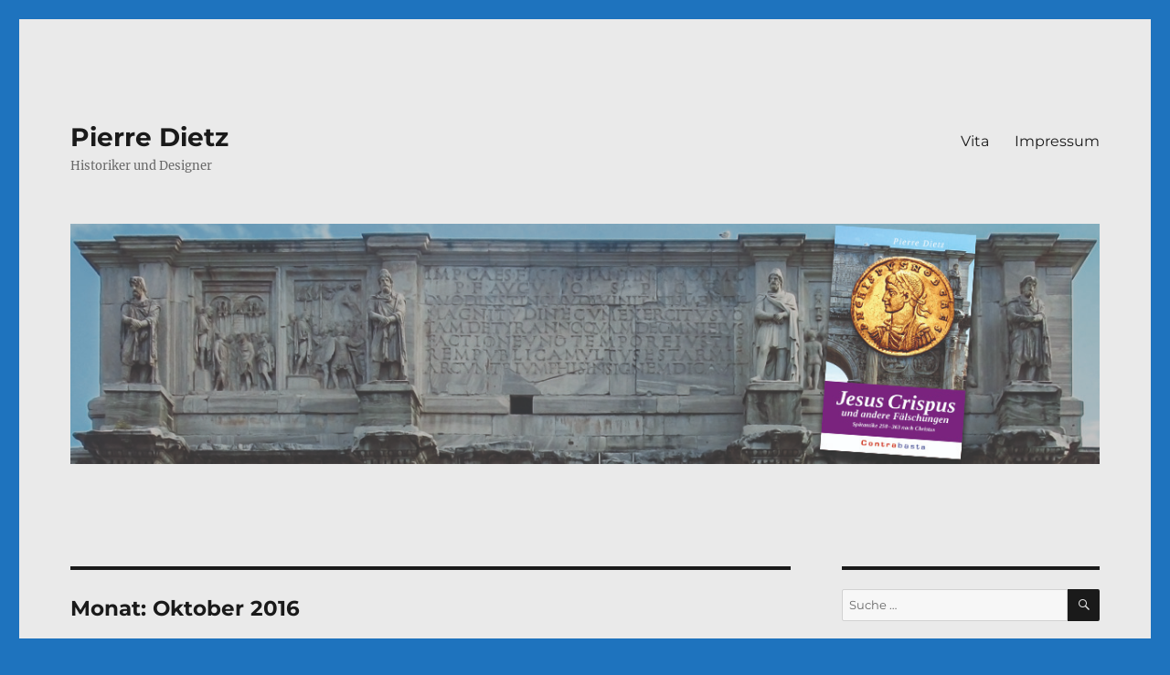

--- FILE ---
content_type: text/html; charset=UTF-8
request_url: http://wordpress.pierre-dietz.de/?m=201610
body_size: 36001
content:
<!DOCTYPE html>
<html lang="de" class="no-js">
<head>
	<meta charset="UTF-8">
	<meta name="viewport" content="width=device-width, initial-scale=1">
	<link rel="profile" href="https://gmpg.org/xfn/11">
		<script>(function(html){html.className = html.className.replace(/\bno-js\b/,'js')})(document.documentElement);</script>
<title>Oktober 2016 &#8211; Pierre Dietz</title>
<meta name='robots' content='max-image-preview:large' />
<link rel="alternate" type="application/rss+xml" title="Pierre Dietz &raquo; Feed" href="http://wordpress.pierre-dietz.de/?feed=rss2" />
<link rel="alternate" type="application/rss+xml" title="Pierre Dietz &raquo; Kommentar-Feed" href="http://wordpress.pierre-dietz.de/?feed=comments-rss2" />
<style id='wp-img-auto-sizes-contain-inline-css'>
img:is([sizes=auto i],[sizes^="auto," i]){contain-intrinsic-size:3000px 1500px}
/*# sourceURL=wp-img-auto-sizes-contain-inline-css */
</style>
<style id='wp-emoji-styles-inline-css'>

	img.wp-smiley, img.emoji {
		display: inline !important;
		border: none !important;
		box-shadow: none !important;
		height: 1em !important;
		width: 1em !important;
		margin: 0 0.07em !important;
		vertical-align: -0.1em !important;
		background: none !important;
		padding: 0 !important;
	}
/*# sourceURL=wp-emoji-styles-inline-css */
</style>
<style id='wp-block-library-inline-css'>
:root{--wp-block-synced-color:#7a00df;--wp-block-synced-color--rgb:122,0,223;--wp-bound-block-color:var(--wp-block-synced-color);--wp-editor-canvas-background:#ddd;--wp-admin-theme-color:#007cba;--wp-admin-theme-color--rgb:0,124,186;--wp-admin-theme-color-darker-10:#006ba1;--wp-admin-theme-color-darker-10--rgb:0,107,160.5;--wp-admin-theme-color-darker-20:#005a87;--wp-admin-theme-color-darker-20--rgb:0,90,135;--wp-admin-border-width-focus:2px}@media (min-resolution:192dpi){:root{--wp-admin-border-width-focus:1.5px}}.wp-element-button{cursor:pointer}:root .has-very-light-gray-background-color{background-color:#eee}:root .has-very-dark-gray-background-color{background-color:#313131}:root .has-very-light-gray-color{color:#eee}:root .has-very-dark-gray-color{color:#313131}:root .has-vivid-green-cyan-to-vivid-cyan-blue-gradient-background{background:linear-gradient(135deg,#00d084,#0693e3)}:root .has-purple-crush-gradient-background{background:linear-gradient(135deg,#34e2e4,#4721fb 50%,#ab1dfe)}:root .has-hazy-dawn-gradient-background{background:linear-gradient(135deg,#faaca8,#dad0ec)}:root .has-subdued-olive-gradient-background{background:linear-gradient(135deg,#fafae1,#67a671)}:root .has-atomic-cream-gradient-background{background:linear-gradient(135deg,#fdd79a,#004a59)}:root .has-nightshade-gradient-background{background:linear-gradient(135deg,#330968,#31cdcf)}:root .has-midnight-gradient-background{background:linear-gradient(135deg,#020381,#2874fc)}:root{--wp--preset--font-size--normal:16px;--wp--preset--font-size--huge:42px}.has-regular-font-size{font-size:1em}.has-larger-font-size{font-size:2.625em}.has-normal-font-size{font-size:var(--wp--preset--font-size--normal)}.has-huge-font-size{font-size:var(--wp--preset--font-size--huge)}.has-text-align-center{text-align:center}.has-text-align-left{text-align:left}.has-text-align-right{text-align:right}.has-fit-text{white-space:nowrap!important}#end-resizable-editor-section{display:none}.aligncenter{clear:both}.items-justified-left{justify-content:flex-start}.items-justified-center{justify-content:center}.items-justified-right{justify-content:flex-end}.items-justified-space-between{justify-content:space-between}.screen-reader-text{border:0;clip-path:inset(50%);height:1px;margin:-1px;overflow:hidden;padding:0;position:absolute;width:1px;word-wrap:normal!important}.screen-reader-text:focus{background-color:#ddd;clip-path:none;color:#444;display:block;font-size:1em;height:auto;left:5px;line-height:normal;padding:15px 23px 14px;text-decoration:none;top:5px;width:auto;z-index:100000}html :where(.has-border-color){border-style:solid}html :where([style*=border-top-color]){border-top-style:solid}html :where([style*=border-right-color]){border-right-style:solid}html :where([style*=border-bottom-color]){border-bottom-style:solid}html :where([style*=border-left-color]){border-left-style:solid}html :where([style*=border-width]){border-style:solid}html :where([style*=border-top-width]){border-top-style:solid}html :where([style*=border-right-width]){border-right-style:solid}html :where([style*=border-bottom-width]){border-bottom-style:solid}html :where([style*=border-left-width]){border-left-style:solid}html :where(img[class*=wp-image-]){height:auto;max-width:100%}:where(figure){margin:0 0 1em}html :where(.is-position-sticky){--wp-admin--admin-bar--position-offset:var(--wp-admin--admin-bar--height,0px)}@media screen and (max-width:600px){html :where(.is-position-sticky){--wp-admin--admin-bar--position-offset:0px}}

/*# sourceURL=wp-block-library-inline-css */
</style><style id='global-styles-inline-css'>
:root{--wp--preset--aspect-ratio--square: 1;--wp--preset--aspect-ratio--4-3: 4/3;--wp--preset--aspect-ratio--3-4: 3/4;--wp--preset--aspect-ratio--3-2: 3/2;--wp--preset--aspect-ratio--2-3: 2/3;--wp--preset--aspect-ratio--16-9: 16/9;--wp--preset--aspect-ratio--9-16: 9/16;--wp--preset--color--black: #000000;--wp--preset--color--cyan-bluish-gray: #abb8c3;--wp--preset--color--white: #fff;--wp--preset--color--pale-pink: #f78da7;--wp--preset--color--vivid-red: #cf2e2e;--wp--preset--color--luminous-vivid-orange: #ff6900;--wp--preset--color--luminous-vivid-amber: #fcb900;--wp--preset--color--light-green-cyan: #7bdcb5;--wp--preset--color--vivid-green-cyan: #00d084;--wp--preset--color--pale-cyan-blue: #8ed1fc;--wp--preset--color--vivid-cyan-blue: #0693e3;--wp--preset--color--vivid-purple: #9b51e0;--wp--preset--color--dark-gray: #1a1a1a;--wp--preset--color--medium-gray: #686868;--wp--preset--color--light-gray: #e5e5e5;--wp--preset--color--blue-gray: #4d545c;--wp--preset--color--bright-blue: #007acc;--wp--preset--color--light-blue: #9adffd;--wp--preset--color--dark-brown: #402b30;--wp--preset--color--medium-brown: #774e24;--wp--preset--color--dark-red: #640c1f;--wp--preset--color--bright-red: #ff675f;--wp--preset--color--yellow: #ffef8e;--wp--preset--gradient--vivid-cyan-blue-to-vivid-purple: linear-gradient(135deg,rgb(6,147,227) 0%,rgb(155,81,224) 100%);--wp--preset--gradient--light-green-cyan-to-vivid-green-cyan: linear-gradient(135deg,rgb(122,220,180) 0%,rgb(0,208,130) 100%);--wp--preset--gradient--luminous-vivid-amber-to-luminous-vivid-orange: linear-gradient(135deg,rgb(252,185,0) 0%,rgb(255,105,0) 100%);--wp--preset--gradient--luminous-vivid-orange-to-vivid-red: linear-gradient(135deg,rgb(255,105,0) 0%,rgb(207,46,46) 100%);--wp--preset--gradient--very-light-gray-to-cyan-bluish-gray: linear-gradient(135deg,rgb(238,238,238) 0%,rgb(169,184,195) 100%);--wp--preset--gradient--cool-to-warm-spectrum: linear-gradient(135deg,rgb(74,234,220) 0%,rgb(151,120,209) 20%,rgb(207,42,186) 40%,rgb(238,44,130) 60%,rgb(251,105,98) 80%,rgb(254,248,76) 100%);--wp--preset--gradient--blush-light-purple: linear-gradient(135deg,rgb(255,206,236) 0%,rgb(152,150,240) 100%);--wp--preset--gradient--blush-bordeaux: linear-gradient(135deg,rgb(254,205,165) 0%,rgb(254,45,45) 50%,rgb(107,0,62) 100%);--wp--preset--gradient--luminous-dusk: linear-gradient(135deg,rgb(255,203,112) 0%,rgb(199,81,192) 50%,rgb(65,88,208) 100%);--wp--preset--gradient--pale-ocean: linear-gradient(135deg,rgb(255,245,203) 0%,rgb(182,227,212) 50%,rgb(51,167,181) 100%);--wp--preset--gradient--electric-grass: linear-gradient(135deg,rgb(202,248,128) 0%,rgb(113,206,126) 100%);--wp--preset--gradient--midnight: linear-gradient(135deg,rgb(2,3,129) 0%,rgb(40,116,252) 100%);--wp--preset--font-size--small: 13px;--wp--preset--font-size--medium: 20px;--wp--preset--font-size--large: 36px;--wp--preset--font-size--x-large: 42px;--wp--preset--spacing--20: 0.44rem;--wp--preset--spacing--30: 0.67rem;--wp--preset--spacing--40: 1rem;--wp--preset--spacing--50: 1.5rem;--wp--preset--spacing--60: 2.25rem;--wp--preset--spacing--70: 3.38rem;--wp--preset--spacing--80: 5.06rem;--wp--preset--shadow--natural: 6px 6px 9px rgba(0, 0, 0, 0.2);--wp--preset--shadow--deep: 12px 12px 50px rgba(0, 0, 0, 0.4);--wp--preset--shadow--sharp: 6px 6px 0px rgba(0, 0, 0, 0.2);--wp--preset--shadow--outlined: 6px 6px 0px -3px rgb(255, 255, 255), 6px 6px rgb(0, 0, 0);--wp--preset--shadow--crisp: 6px 6px 0px rgb(0, 0, 0);}:where(.is-layout-flex){gap: 0.5em;}:where(.is-layout-grid){gap: 0.5em;}body .is-layout-flex{display: flex;}.is-layout-flex{flex-wrap: wrap;align-items: center;}.is-layout-flex > :is(*, div){margin: 0;}body .is-layout-grid{display: grid;}.is-layout-grid > :is(*, div){margin: 0;}:where(.wp-block-columns.is-layout-flex){gap: 2em;}:where(.wp-block-columns.is-layout-grid){gap: 2em;}:where(.wp-block-post-template.is-layout-flex){gap: 1.25em;}:where(.wp-block-post-template.is-layout-grid){gap: 1.25em;}.has-black-color{color: var(--wp--preset--color--black) !important;}.has-cyan-bluish-gray-color{color: var(--wp--preset--color--cyan-bluish-gray) !important;}.has-white-color{color: var(--wp--preset--color--white) !important;}.has-pale-pink-color{color: var(--wp--preset--color--pale-pink) !important;}.has-vivid-red-color{color: var(--wp--preset--color--vivid-red) !important;}.has-luminous-vivid-orange-color{color: var(--wp--preset--color--luminous-vivid-orange) !important;}.has-luminous-vivid-amber-color{color: var(--wp--preset--color--luminous-vivid-amber) !important;}.has-light-green-cyan-color{color: var(--wp--preset--color--light-green-cyan) !important;}.has-vivid-green-cyan-color{color: var(--wp--preset--color--vivid-green-cyan) !important;}.has-pale-cyan-blue-color{color: var(--wp--preset--color--pale-cyan-blue) !important;}.has-vivid-cyan-blue-color{color: var(--wp--preset--color--vivid-cyan-blue) !important;}.has-vivid-purple-color{color: var(--wp--preset--color--vivid-purple) !important;}.has-black-background-color{background-color: var(--wp--preset--color--black) !important;}.has-cyan-bluish-gray-background-color{background-color: var(--wp--preset--color--cyan-bluish-gray) !important;}.has-white-background-color{background-color: var(--wp--preset--color--white) !important;}.has-pale-pink-background-color{background-color: var(--wp--preset--color--pale-pink) !important;}.has-vivid-red-background-color{background-color: var(--wp--preset--color--vivid-red) !important;}.has-luminous-vivid-orange-background-color{background-color: var(--wp--preset--color--luminous-vivid-orange) !important;}.has-luminous-vivid-amber-background-color{background-color: var(--wp--preset--color--luminous-vivid-amber) !important;}.has-light-green-cyan-background-color{background-color: var(--wp--preset--color--light-green-cyan) !important;}.has-vivid-green-cyan-background-color{background-color: var(--wp--preset--color--vivid-green-cyan) !important;}.has-pale-cyan-blue-background-color{background-color: var(--wp--preset--color--pale-cyan-blue) !important;}.has-vivid-cyan-blue-background-color{background-color: var(--wp--preset--color--vivid-cyan-blue) !important;}.has-vivid-purple-background-color{background-color: var(--wp--preset--color--vivid-purple) !important;}.has-black-border-color{border-color: var(--wp--preset--color--black) !important;}.has-cyan-bluish-gray-border-color{border-color: var(--wp--preset--color--cyan-bluish-gray) !important;}.has-white-border-color{border-color: var(--wp--preset--color--white) !important;}.has-pale-pink-border-color{border-color: var(--wp--preset--color--pale-pink) !important;}.has-vivid-red-border-color{border-color: var(--wp--preset--color--vivid-red) !important;}.has-luminous-vivid-orange-border-color{border-color: var(--wp--preset--color--luminous-vivid-orange) !important;}.has-luminous-vivid-amber-border-color{border-color: var(--wp--preset--color--luminous-vivid-amber) !important;}.has-light-green-cyan-border-color{border-color: var(--wp--preset--color--light-green-cyan) !important;}.has-vivid-green-cyan-border-color{border-color: var(--wp--preset--color--vivid-green-cyan) !important;}.has-pale-cyan-blue-border-color{border-color: var(--wp--preset--color--pale-cyan-blue) !important;}.has-vivid-cyan-blue-border-color{border-color: var(--wp--preset--color--vivid-cyan-blue) !important;}.has-vivid-purple-border-color{border-color: var(--wp--preset--color--vivid-purple) !important;}.has-vivid-cyan-blue-to-vivid-purple-gradient-background{background: var(--wp--preset--gradient--vivid-cyan-blue-to-vivid-purple) !important;}.has-light-green-cyan-to-vivid-green-cyan-gradient-background{background: var(--wp--preset--gradient--light-green-cyan-to-vivid-green-cyan) !important;}.has-luminous-vivid-amber-to-luminous-vivid-orange-gradient-background{background: var(--wp--preset--gradient--luminous-vivid-amber-to-luminous-vivid-orange) !important;}.has-luminous-vivid-orange-to-vivid-red-gradient-background{background: var(--wp--preset--gradient--luminous-vivid-orange-to-vivid-red) !important;}.has-very-light-gray-to-cyan-bluish-gray-gradient-background{background: var(--wp--preset--gradient--very-light-gray-to-cyan-bluish-gray) !important;}.has-cool-to-warm-spectrum-gradient-background{background: var(--wp--preset--gradient--cool-to-warm-spectrum) !important;}.has-blush-light-purple-gradient-background{background: var(--wp--preset--gradient--blush-light-purple) !important;}.has-blush-bordeaux-gradient-background{background: var(--wp--preset--gradient--blush-bordeaux) !important;}.has-luminous-dusk-gradient-background{background: var(--wp--preset--gradient--luminous-dusk) !important;}.has-pale-ocean-gradient-background{background: var(--wp--preset--gradient--pale-ocean) !important;}.has-electric-grass-gradient-background{background: var(--wp--preset--gradient--electric-grass) !important;}.has-midnight-gradient-background{background: var(--wp--preset--gradient--midnight) !important;}.has-small-font-size{font-size: var(--wp--preset--font-size--small) !important;}.has-medium-font-size{font-size: var(--wp--preset--font-size--medium) !important;}.has-large-font-size{font-size: var(--wp--preset--font-size--large) !important;}.has-x-large-font-size{font-size: var(--wp--preset--font-size--x-large) !important;}
/*# sourceURL=global-styles-inline-css */
</style>

<style id='classic-theme-styles-inline-css'>
/*! This file is auto-generated */
.wp-block-button__link{color:#fff;background-color:#32373c;border-radius:9999px;box-shadow:none;text-decoration:none;padding:calc(.667em + 2px) calc(1.333em + 2px);font-size:1.125em}.wp-block-file__button{background:#32373c;color:#fff;text-decoration:none}
/*# sourceURL=/wp-includes/css/classic-themes.min.css */
</style>
<link rel='stylesheet' id='twentysixteen-fonts-css' href='http://wordpress.pierre-dietz.de/wp-content/themes/twentysixteen/fonts/merriweather-plus-montserrat-plus-inconsolata.css?ver=20230328' media='all' />
<link rel='stylesheet' id='genericons-css' href='http://wordpress.pierre-dietz.de/wp-content/themes/twentysixteen/genericons/genericons.css?ver=20201208' media='all' />
<link rel='stylesheet' id='twentysixteen-style-css' href='http://wordpress.pierre-dietz.de/wp-content/themes/twentysixteen/style.css?ver=20231107' media='all' />
<style id='twentysixteen-style-inline-css'>

		/* Custom Page Background Color */
		.site {
			background-color: #eaeaea;
		}

		mark,
		ins,
		button,
		button[disabled]:hover,
		button[disabled]:focus,
		input[type="button"],
		input[type="button"][disabled]:hover,
		input[type="button"][disabled]:focus,
		input[type="reset"],
		input[type="reset"][disabled]:hover,
		input[type="reset"][disabled]:focus,
		input[type="submit"],
		input[type="submit"][disabled]:hover,
		input[type="submit"][disabled]:focus,
		.menu-toggle.toggled-on,
		.menu-toggle.toggled-on:hover,
		.menu-toggle.toggled-on:focus,
		.pagination .prev,
		.pagination .next,
		.pagination .prev:hover,
		.pagination .prev:focus,
		.pagination .next:hover,
		.pagination .next:focus,
		.pagination .nav-links:before,
		.pagination .nav-links:after,
		.widget_calendar tbody a,
		.widget_calendar tbody a:hover,
		.widget_calendar tbody a:focus,
		.page-links a,
		.page-links a:hover,
		.page-links a:focus {
			color: #eaeaea;
		}

		@media screen and (min-width: 56.875em) {
			.main-navigation ul ul li {
				background-color: #eaeaea;
			}

			.main-navigation ul ul:after {
				border-top-color: #eaeaea;
				border-bottom-color: #eaeaea;
			}
		}
	
/*# sourceURL=twentysixteen-style-inline-css */
</style>
<link rel='stylesheet' id='twentysixteen-block-style-css' href='http://wordpress.pierre-dietz.de/wp-content/themes/twentysixteen/css/blocks.css?ver=20231016' media='all' />
<script src="http://wordpress.pierre-dietz.de/wp-includes/js/jquery/jquery.min.js?ver=3.7.1" id="jquery-core-js"></script>
<script src="http://wordpress.pierre-dietz.de/wp-includes/js/jquery/jquery-migrate.min.js?ver=3.4.1" id="jquery-migrate-js"></script>
<script id="twentysixteen-script-js-extra">
var screenReaderText = {"expand":"Untermen\u00fc anzeigen","collapse":"Untermen\u00fc verbergen"};
//# sourceURL=twentysixteen-script-js-extra
</script>
<script src="http://wordpress.pierre-dietz.de/wp-content/themes/twentysixteen/js/functions.js?ver=20230629" id="twentysixteen-script-js" defer data-wp-strategy="defer"></script>
<link rel="https://api.w.org/" href="http://wordpress.pierre-dietz.de/index.php?rest_route=/" /><link rel="EditURI" type="application/rsd+xml" title="RSD" href="http://wordpress.pierre-dietz.de/xmlrpc.php?rsd" />
<meta name="generator" content="WordPress 6.9" />
<style id="custom-background-css">
body.custom-background { background-color: #1e73be; }
</style>
	<link rel="icon" href="http://wordpress.pierre-dietz.de/wp-content/uploads/2017/03/cropped-ir-Pierre-Dietz-wasser-2-quadrat-1-32x32.jpg" sizes="32x32" />
<link rel="icon" href="http://wordpress.pierre-dietz.de/wp-content/uploads/2017/03/cropped-ir-Pierre-Dietz-wasser-2-quadrat-1-192x192.jpg" sizes="192x192" />
<link rel="apple-touch-icon" href="http://wordpress.pierre-dietz.de/wp-content/uploads/2017/03/cropped-ir-Pierre-Dietz-wasser-2-quadrat-1-180x180.jpg" />
<meta name="msapplication-TileImage" content="http://wordpress.pierre-dietz.de/wp-content/uploads/2017/03/cropped-ir-Pierre-Dietz-wasser-2-quadrat-1-270x270.jpg" />
</head>

<body class="archive date custom-background wp-embed-responsive wp-theme-twentysixteen hfeed">
<div id="page" class="site">
	<div class="site-inner">
		<a class="skip-link screen-reader-text" href="#content">
			Zum Inhalt springen		</a>

		<header id="masthead" class="site-header">
			<div class="site-header-main">
				<div class="site-branding">
					
											<p class="site-title"><a href="http://wordpress.pierre-dietz.de/" rel="home">Pierre Dietz</a></p>
												<p class="site-description">Historiker und Designer</p>
									</div><!-- .site-branding -->

									<button id="menu-toggle" class="menu-toggle">Menü</button>

					<div id="site-header-menu" class="site-header-menu">
													<nav id="site-navigation" class="main-navigation" aria-label="Primäres Menü">
								<div class="menu-info-kontakt-container"><ul id="menu-info-kontakt" class="primary-menu"><li id="menu-item-115" class="menu-item menu-item-type-post_type menu-item-object-page menu-item-115"><a href="http://wordpress.pierre-dietz.de/?page_id=36">Vita</a></li>
<li id="menu-item-116" class="menu-item menu-item-type-post_type menu-item-object-page menu-item-116"><a href="http://wordpress.pierre-dietz.de/?page_id=31">Impressum</a></li>
</ul></div>							</nav><!-- .main-navigation -->
						
											</div><!-- .site-header-menu -->
							</div><!-- .site-header-main -->

											<div class="header-image">
					<a href="http://wordpress.pierre-dietz.de/" rel="home">
						<img src="http://wordpress.pierre-dietz.de/wp-content/uploads/2023/11/web2023.jpg" width="1200" height="280" alt="Pierre Dietz" sizes="(max-width: 709px) 85vw, (max-width: 909px) 81vw, (max-width: 1362px) 88vw, 1200px" srcset="http://wordpress.pierre-dietz.de/wp-content/uploads/2023/11/web2023.jpg 1200w, http://wordpress.pierre-dietz.de/wp-content/uploads/2023/11/web2023-300x70.jpg 300w, http://wordpress.pierre-dietz.de/wp-content/uploads/2023/11/web2023-1024x239.jpg 1024w, http://wordpress.pierre-dietz.de/wp-content/uploads/2023/11/web2023-768x179.jpg 768w" decoding="async" fetchpriority="high" />					</a>
				</div><!-- .header-image -->
					</header><!-- .site-header -->

		<div id="content" class="site-content">

	<div id="primary" class="content-area">
		<main id="main" class="site-main">

		
			<header class="page-header">
				<h1 class="page-title">Monat: <span>Oktober 2016</span></h1>			</header><!-- .page-header -->

			
<article id="post-136" class="post-136 post type-post status-publish format-gallery hentry category-ausstellungen tag-ausstellung tag-kunst tag-luftschloesser post_format-post-format-gallery">
	<header class="entry-header">
		
		<h2 class="entry-title"><a href="http://wordpress.pierre-dietz.de/?p=136" rel="bookmark">»Luftschlösser« auf der Nacht der Sinne</a></h2>	</header><!-- .entry-header -->

	
	
	<div class="entry-content">
		<p>Historiches Rathaus Groß-Gerau<br />
2. September 2016</p>
<p><a href="http://wordpress.pierre-dietz.de/wp-content/uploads/2017/03/IMG_3701_nacht-d-sinne_1200.jpg" target="_blank"><img decoding="async" class="alignnone wp-image-138 size-medium" src="http://wordpress.pierre-dietz.de/wp-content/uploads/2017/03/IMG_3701_nacht-d-sinne_1200-300x225.jpg" alt="" width="300" height="225" srcset="http://wordpress.pierre-dietz.de/wp-content/uploads/2017/03/IMG_3701_nacht-d-sinne_1200-300x225.jpg 300w, http://wordpress.pierre-dietz.de/wp-content/uploads/2017/03/IMG_3701_nacht-d-sinne_1200-768x576.jpg 768w, http://wordpress.pierre-dietz.de/wp-content/uploads/2017/03/IMG_3701_nacht-d-sinne_1200-1024x768.jpg 1024w, http://wordpress.pierre-dietz.de/wp-content/uploads/2017/03/IMG_3701_nacht-d-sinne_1200.jpg 1200w" sizes="(max-width: 300px) 85vw, 300px" /></a></p>
	</div><!-- .entry-content -->

	<footer class="entry-footer">
		<span class="byline"><span class="author vcard"><img alt='' src='https://secure.gravatar.com/avatar/cad48b56440e58296b23d2aa9d48a45ee36ab1f01b717a1bb7fbf7b1d0b9a9b7?s=49&#038;d=mm&#038;r=g' srcset='https://secure.gravatar.com/avatar/cad48b56440e58296b23d2aa9d48a45ee36ab1f01b717a1bb7fbf7b1d0b9a9b7?s=98&#038;d=mm&#038;r=g 2x' class='avatar avatar-49 photo' height='49' width='49' decoding='async'/><span class="screen-reader-text">Autor </span> <a class="url fn n" href="http://wordpress.pierre-dietz.de/?author=1">pdz51</a></span></span><span class="posted-on"><span class="screen-reader-text">Veröffentlicht am </span><a href="http://wordpress.pierre-dietz.de/?p=136" rel="bookmark"><time class="entry-date published" datetime="2016-10-12T09:13:45+00:00">12. Oktober 2016</time><time class="updated" datetime="2017-03-12T09:16:47+00:00">12. März 2017</time></a></span><span class="entry-format"><span class="screen-reader-text">Format </span><a href="http://wordpress.pierre-dietz.de/?post_format=gallery">Galerie</a></span><span class="cat-links"><span class="screen-reader-text">Kategorien </span><a href="http://wordpress.pierre-dietz.de/?cat=2" rel="category">Ausstellungen</a></span><span class="tags-links"><span class="screen-reader-text">Schlagwörter </span><a href="http://wordpress.pierre-dietz.de/?tag=ausstellung" rel="tag">Ausstellung</a>, <a href="http://wordpress.pierre-dietz.de/?tag=kunst" rel="tag">Kunst</a>, <a href="http://wordpress.pierre-dietz.de/?tag=luftschloesser" rel="tag">Luftschlösser</a></span>			</footer><!-- .entry-footer -->
</article><!-- #post-136 -->

		</main><!-- .site-main -->
	</div><!-- .content-area -->


	<aside id="secondary" class="sidebar widget-area">
		<section id="search-2" class="widget widget_search">
<form role="search" method="get" class="search-form" action="http://wordpress.pierre-dietz.de/">
	<label>
		<span class="screen-reader-text">
			Suche nach:		</span>
		<input type="search" class="search-field" placeholder="Suche&#160;&hellip;" value="" name="s" />
	</label>
	<button type="submit" class="search-submit"><span class="screen-reader-text">
		Suchen	</span></button>
</form>
</section><section id="nav_menu-3" class="widget widget_nav_menu"><h2 class="widget-title">Bücher</h2><nav class="menu-buecher-container" aria-label="Bücher"><ul id="menu-buecher" class="menu"><li id="menu-item-396" class="menu-item menu-item-type-post_type menu-item-object-page menu-item-396"><a href="http://wordpress.pierre-dietz.de/?page_id=392">Jesus Crispus</a></li>
<li id="menu-item-397" class="menu-item menu-item-type-post_type menu-item-object-post menu-item-397"><a href="http://wordpress.pierre-dietz.de/?p=383">Sisi in der Normandie</a></li>
<li id="menu-item-330" class="menu-item menu-item-type-post_type menu-item-object-page menu-item-330"><a href="http://wordpress.pierre-dietz.de/?page_id=324">»King« Artus und das Geheimnis von Avalon</a></li>
<li id="menu-item-241" class="menu-item menu-item-type-post_type menu-item-object-page menu-item-241"><a href="http://wordpress.pierre-dietz.de/?page_id=229">« Résistance et marche de la mort »</a></li>
<li id="menu-item-119" class="menu-item menu-item-type-post_type menu-item-object-page menu-item-119"><a href="http://wordpress.pierre-dietz.de/?page_id=77">»Résistance und Todesmarsch«</a></li>
<li id="menu-item-117" class="menu-item menu-item-type-post_type menu-item-object-page menu-item-117"><a href="http://wordpress.pierre-dietz.de/?page_id=101">« Lettres d&#8217;un ouvrier déporté »</a></li>
<li id="menu-item-120" class="menu-item menu-item-type-post_type menu-item-object-page menu-item-120"><a href="http://wordpress.pierre-dietz.de/?page_id=58">»Das Geisterfestungsfest«</a></li>
<li id="menu-item-118" class="menu-item menu-item-type-post_type menu-item-object-page menu-item-118"><a href="http://wordpress.pierre-dietz.de/?page_id=97">»Briefe aus der Deportation«</a></li>
<li id="menu-item-143" class="menu-item menu-item-type-post_type menu-item-object-page menu-item-143"><a href="http://wordpress.pierre-dietz.de/?page_id=140">»Orientalische Küche trifft …«</a></li>
<li id="menu-item-149" class="menu-item menu-item-type-post_type menu-item-object-page menu-item-149"><a href="http://wordpress.pierre-dietz.de/?page_id=146">»Der Stiefmutter-Planet«</a></li>
</ul></nav></section><section id="nav_menu-4" class="widget widget_nav_menu"><h2 class="widget-title">Luftschlösser</h2><nav class="menu-luftschloesser-container" aria-label="Luftschlösser"><ul id="menu-luftschloesser" class="menu"><li id="menu-item-164" class="menu-item menu-item-type-post_type menu-item-object-page menu-item-164"><a href="http://wordpress.pierre-dietz.de/?page_id=159">Flyer Luftschlösser</a></li>
<li id="menu-item-177" class="menu-item menu-item-type-taxonomy menu-item-object-category menu-item-177"><a href="http://wordpress.pierre-dietz.de/?cat=2">Ausstellungen</a></li>
<li id="menu-item-362" class="menu-item menu-item-type-custom menu-item-object-custom menu-item-362"><a href="http://pierre-dietz.de/pierre-dietz_luftschloesser_katalog_2020.pdf">Katalog »Luftschlösser«</a></li>
<li id="menu-item-366" class="menu-item menu-item-type-post_type menu-item-object-page menu-item-366"><a href="http://wordpress.pierre-dietz.de/?page_id=364">Pressestimmen</a></li>
</ul></nav></section>
		<section id="recent-posts-2" class="widget widget_recent_entries">
		<h2 class="widget-title">Neueste Beiträge</h2><nav aria-label="Neueste Beiträge">
		<ul>
											<li>
					<a href="http://wordpress.pierre-dietz.de/?p=464">EXMYSTIKA Die Entdeckung Camelots</a>
									</li>
											<li>
					<a href="http://wordpress.pierre-dietz.de/?p=462">EXMYSTIKA Die Legende vom Greif</a>
									</li>
											<li>
					<a href="http://wordpress.pierre-dietz.de/?p=460">EXMYSTIKA Das Labyrinth von Knossos</a>
									</li>
											<li>
					<a href="http://wordpress.pierre-dietz.de/?p=458">EXMYSTIKA Julian II. – Der vergessene Kaiser</a>
									</li>
											<li>
					<a href="http://wordpress.pierre-dietz.de/?p=456">EXMYSTIKA Der Christus aus dem Jahre null</a>
									</li>
					</ul>

		</nav></section><section id="categories-2" class="widget widget_categories"><h2 class="widget-title">Kategorien</h2><nav aria-label="Kategorien">
			<ul>
					<li class="cat-item cat-item-2"><a href="http://wordpress.pierre-dietz.de/?cat=2">Ausstellungen</a>
</li>
	<li class="cat-item cat-item-13"><a href="http://wordpress.pierre-dietz.de/?cat=13">Bücher</a>
</li>
	<li class="cat-item cat-item-70"><a href="http://wordpress.pierre-dietz.de/?cat=70">EXMYSTIKA</a>
</li>
	<li class="cat-item cat-item-10"><a href="http://wordpress.pierre-dietz.de/?cat=10">Kurzgeschichten</a>
</li>
	<li class="cat-item cat-item-12"><a href="http://wordpress.pierre-dietz.de/?cat=12">Lesung</a>
</li>
			</ul>

			</nav></section><section id="archives-2" class="widget widget_archive"><h2 class="widget-title">Archiv</h2><nav aria-label="Archiv">
			<ul>
					<li><a href='http://wordpress.pierre-dietz.de/?m=202512'>Dezember 2025</a></li>
	<li><a href='http://wordpress.pierre-dietz.de/?m=202505'>Mai 2025</a></li>
	<li><a href='http://wordpress.pierre-dietz.de/?m=202504'>April 2025</a></li>
	<li><a href='http://wordpress.pierre-dietz.de/?m=202503'>März 2025</a></li>
	<li><a href='http://wordpress.pierre-dietz.de/?m=202311'>November 2023</a></li>
	<li><a href='http://wordpress.pierre-dietz.de/?m=202111'>November 2021</a></li>
	<li><a href='http://wordpress.pierre-dietz.de/?m=202105'>Mai 2021</a></li>
	<li><a href='http://wordpress.pierre-dietz.de/?m=202008'>August 2020</a></li>
	<li><a href='http://wordpress.pierre-dietz.de/?m=202004'>April 2020</a></li>
	<li><a href='http://wordpress.pierre-dietz.de/?m=202002'>Februar 2020</a></li>
	<li><a href='http://wordpress.pierre-dietz.de/?m=202001'>Januar 2020</a></li>
	<li><a href='http://wordpress.pierre-dietz.de/?m=201908'>August 2019</a></li>
	<li><a href='http://wordpress.pierre-dietz.de/?m=201807'>Juli 2018</a></li>
	<li><a href='http://wordpress.pierre-dietz.de/?m=201806'>Juni 2018</a></li>
	<li><a href='http://wordpress.pierre-dietz.de/?m=201805'>Mai 2018</a></li>
	<li><a href='http://wordpress.pierre-dietz.de/?m=201804'>April 2018</a></li>
	<li><a href='http://wordpress.pierre-dietz.de/?m=201712'>Dezember 2017</a></li>
	<li><a href='http://wordpress.pierre-dietz.de/?m=201711'>November 2017</a></li>
	<li><a href='http://wordpress.pierre-dietz.de/?m=201710'>Oktober 2017</a></li>
	<li><a href='http://wordpress.pierre-dietz.de/?m=201707'>Juli 2017</a></li>
	<li><a href='http://wordpress.pierre-dietz.de/?m=201703'>März 2017</a></li>
	<li><a href='http://wordpress.pierre-dietz.de/?m=201610'>Oktober 2016</a></li>
	<li><a href='http://wordpress.pierre-dietz.de/?m=201608'>August 2016</a></li>
	<li><a href='http://wordpress.pierre-dietz.de/?m=201603'>März 2016</a></li>
	<li><a href='http://wordpress.pierre-dietz.de/?m=201602'>Februar 2016</a></li>
			</ul>

			</nav></section><section id="meta-2" class="widget widget_meta"><h2 class="widget-title">Meta</h2><nav aria-label="Meta">
		<ul>
						<li><a href="http://wordpress.pierre-dietz.de/wp-login.php">Anmelden</a></li>
			<li><a href="http://wordpress.pierre-dietz.de/?feed=rss2">Feed der Einträge</a></li>
			<li><a href="http://wordpress.pierre-dietz.de/?feed=comments-rss2">Kommentar-Feed</a></li>

			<li><a href="https://de.wordpress.org/">WordPress.org</a></li>
		</ul>

		</nav></section>	</aside><!-- .sidebar .widget-area -->

		</div><!-- .site-content -->

		<footer id="colophon" class="site-footer">
							<nav class="main-navigation" aria-label="Primäres Footer-Menü">
					<div class="menu-info-kontakt-container"><ul id="menu-info-kontakt-1" class="primary-menu"><li class="menu-item menu-item-type-post_type menu-item-object-page menu-item-115"><a href="http://wordpress.pierre-dietz.de/?page_id=36">Vita</a></li>
<li class="menu-item menu-item-type-post_type menu-item-object-page menu-item-116"><a href="http://wordpress.pierre-dietz.de/?page_id=31">Impressum</a></li>
</ul></div>				</nav><!-- .main-navigation -->
			
			
			<div class="site-info">
								<span class="site-title"><a href="http://wordpress.pierre-dietz.de/" rel="home">Pierre Dietz</a></span>
								<a href="https://de.wordpress.org/" class="imprint">
					Stolz präsentiert von WordPress				</a>
			</div><!-- .site-info -->
		</footer><!-- .site-footer -->
	</div><!-- .site-inner -->
</div><!-- .site -->

<script id="wp-emoji-settings" type="application/json">
{"baseUrl":"https://s.w.org/images/core/emoji/17.0.2/72x72/","ext":".png","svgUrl":"https://s.w.org/images/core/emoji/17.0.2/svg/","svgExt":".svg","source":{"concatemoji":"http://wordpress.pierre-dietz.de/wp-includes/js/wp-emoji-release.min.js?ver=6.9"}}
</script>
<script type="module">
/*! This file is auto-generated */
const a=JSON.parse(document.getElementById("wp-emoji-settings").textContent),o=(window._wpemojiSettings=a,"wpEmojiSettingsSupports"),s=["flag","emoji"];function i(e){try{var t={supportTests:e,timestamp:(new Date).valueOf()};sessionStorage.setItem(o,JSON.stringify(t))}catch(e){}}function c(e,t,n){e.clearRect(0,0,e.canvas.width,e.canvas.height),e.fillText(t,0,0);t=new Uint32Array(e.getImageData(0,0,e.canvas.width,e.canvas.height).data);e.clearRect(0,0,e.canvas.width,e.canvas.height),e.fillText(n,0,0);const a=new Uint32Array(e.getImageData(0,0,e.canvas.width,e.canvas.height).data);return t.every((e,t)=>e===a[t])}function p(e,t){e.clearRect(0,0,e.canvas.width,e.canvas.height),e.fillText(t,0,0);var n=e.getImageData(16,16,1,1);for(let e=0;e<n.data.length;e++)if(0!==n.data[e])return!1;return!0}function u(e,t,n,a){switch(t){case"flag":return n(e,"\ud83c\udff3\ufe0f\u200d\u26a7\ufe0f","\ud83c\udff3\ufe0f\u200b\u26a7\ufe0f")?!1:!n(e,"\ud83c\udde8\ud83c\uddf6","\ud83c\udde8\u200b\ud83c\uddf6")&&!n(e,"\ud83c\udff4\udb40\udc67\udb40\udc62\udb40\udc65\udb40\udc6e\udb40\udc67\udb40\udc7f","\ud83c\udff4\u200b\udb40\udc67\u200b\udb40\udc62\u200b\udb40\udc65\u200b\udb40\udc6e\u200b\udb40\udc67\u200b\udb40\udc7f");case"emoji":return!a(e,"\ud83e\u1fac8")}return!1}function f(e,t,n,a){let r;const o=(r="undefined"!=typeof WorkerGlobalScope&&self instanceof WorkerGlobalScope?new OffscreenCanvas(300,150):document.createElement("canvas")).getContext("2d",{willReadFrequently:!0}),s=(o.textBaseline="top",o.font="600 32px Arial",{});return e.forEach(e=>{s[e]=t(o,e,n,a)}),s}function r(e){var t=document.createElement("script");t.src=e,t.defer=!0,document.head.appendChild(t)}a.supports={everything:!0,everythingExceptFlag:!0},new Promise(t=>{let n=function(){try{var e=JSON.parse(sessionStorage.getItem(o));if("object"==typeof e&&"number"==typeof e.timestamp&&(new Date).valueOf()<e.timestamp+604800&&"object"==typeof e.supportTests)return e.supportTests}catch(e){}return null}();if(!n){if("undefined"!=typeof Worker&&"undefined"!=typeof OffscreenCanvas&&"undefined"!=typeof URL&&URL.createObjectURL&&"undefined"!=typeof Blob)try{var e="postMessage("+f.toString()+"("+[JSON.stringify(s),u.toString(),c.toString(),p.toString()].join(",")+"));",a=new Blob([e],{type:"text/javascript"});const r=new Worker(URL.createObjectURL(a),{name:"wpTestEmojiSupports"});return void(r.onmessage=e=>{i(n=e.data),r.terminate(),t(n)})}catch(e){}i(n=f(s,u,c,p))}t(n)}).then(e=>{for(const n in e)a.supports[n]=e[n],a.supports.everything=a.supports.everything&&a.supports[n],"flag"!==n&&(a.supports.everythingExceptFlag=a.supports.everythingExceptFlag&&a.supports[n]);var t;a.supports.everythingExceptFlag=a.supports.everythingExceptFlag&&!a.supports.flag,a.supports.everything||((t=a.source||{}).concatemoji?r(t.concatemoji):t.wpemoji&&t.twemoji&&(r(t.twemoji),r(t.wpemoji)))});
//# sourceURL=http://wordpress.pierre-dietz.de/wp-includes/js/wp-emoji-loader.min.js
</script>
</body>
</html>
